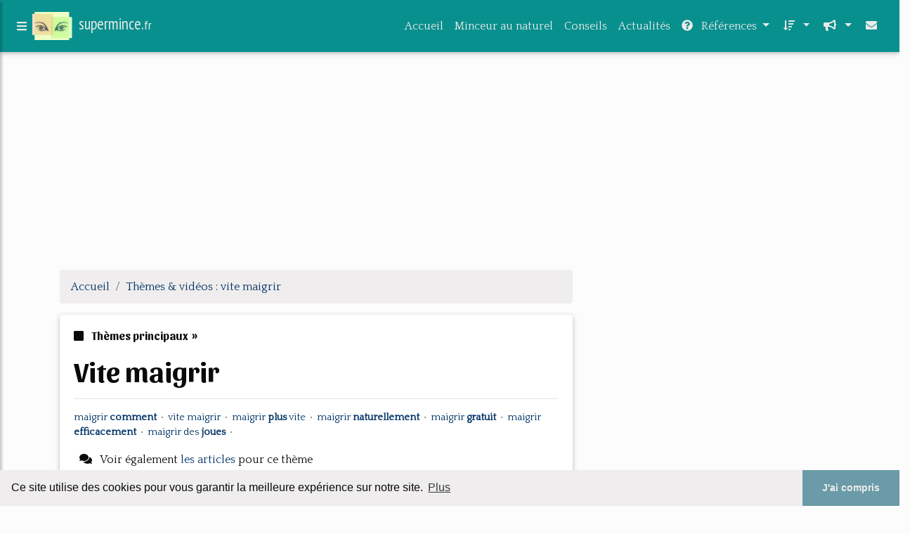

--- FILE ---
content_type: text/html; charset=UTF-8
request_url: https://supermince.fr/a9/4/videolist/vite+maigrir.html
body_size: 27113
content:
<html><head><title>vite maigrir: maigrir vite-maigrir vite et bien -maigrir vite des cuisses-astuces pour maigrir rapidement (video)
              </title><meta charset="utf-8"/><meta http-equiv="x-ua-compatible" content="ie=edge"/><meta name="viewport" content="width=device-width, initial-scale=1, shrink-to-fit=no"/><script type="text/javascript" src="/share/mdb-pro/4.8/js/jquery-3.4.1.min.js"><!--NOT EMPTY--></script><script type="text/javascript" src="/share/mdb-pro/4.8/js/popper.min.js"><!--NOT EMPTY--></script><script type="text/javascript" src="/share/mdb-pro/4.8/js/bootstrap.min.js"><!--NOT EMPTY--></script><script type="text/javascript" src="/share/mdb-pro/4.8/js/mdb.min.js"><!--NOT EMPTY--></script><script src="https://cdnjs.cloudflare.com/ajax/libs/malihu-custom-scrollbar-plugin/3.1.5/jquery.mCustomScrollbar.concat.min.js"><!--NOT EMPTY--></script><link rel="stylesheet" href="https://cdnjs.cloudflare.com/ajax/libs/malihu-custom-scrollbar-plugin/3.1.5/jquery.mCustomScrollbar.min.css"/><script defer="defer" src="https://use.fontawesome.com/releases/v5.2.0/js/all.js" integrity="sha384-4oV5EgaV02iISL2ban6c/RmotsABqE4yZxZLcYMAdG7FAPsyHYAPpywE9PJo+Khy" crossorigin="anonymous"></script><link rel="stylesheet" href="https://use.fontawesome.com/releases/v5.2.0/css/all.css" integrity="sha384-hWVjflwFxL6sNzntih27bfxkr27PmbbK/iSvJ+a4+0owXq79v+lsFkW54bOGbiDQ" crossorigin="anonymous"/><link rel="stylesheet" href="https://maxcdn.bootstrapcdn.com/font-awesome/4.6.0/css/font-awesome.min.css"/><link href="/share/mdb-pro/4.8/css/bootstrap.min.css" rel="stylesheet"/><link href="/share/mdb-pro/4.8/css/mdb.min.css" rel="stylesheet"/><link href="/share/mdb/css/style.css" rel="stylesheet"/><link href="/css/style.css" rel="stylesheet"/><meta name="description" content="Vid&#xE9;os sur vite maigrir: ; "/><meta name="keywords" content="vite maigrir, "/><meta content="General" name="rating"/><script async="" src="https://pagead2.googlesyndication.com/pagead/js/adsbygoogle.js"><!--NOT EMPTY--></script><script>
  (adsbygoogle = window.adsbygoogle || []).push({
    google_ad_client: "ca-pub-0960210551554417",
    enable_page_level_ads: true
  });
</script><link rel="stylesheet" type="text/css" href="https://cdn.jsdelivr.net/npm/cookieconsent@3/build/cookieconsent.min.css"/></head><body><script type="text/javascript">
  window.google_analytics_uacct = "UA-1031560-1"
</script>
<div class="container" id="container"><!--header-top--><div class="wrapper"><nav id="tg_sidebar"><div id="tg_dismiss" class="container"><div class="row justify-content-center align-items-center" style="padding-top: 10px"><i class="fas fa-arrow-left"></i></div></div><div class="tg_sidebar-header"><h3 class="h3-responsive">Menu</h3></div><h4 class="mr-2 h4-responsive">
        Th&#xE8;mes
      </h4><ul class="list-unstyled components"><li><a href="/a9/c,k/videolist/vite+maigrir,0" class="selected"> <span class="target">vite maigrir </span></a></li><li><a href="/a9/c,k/videolist/maigrir+plus+vite,0"> <span class="target">maigrir </span><b>plus </b><span class="target">vite </span></a></li><li><a href="/a9/c,k/videolist/maigrir+comment,0"> <span class="target">maigrir </span><b>comment </b></a></li><li><a href="/a9/c,k/videolist/maigrir+gratuit,0"> <span class="target">maigrir </span><b>gratuit </b></a></li><li><a href="/a9/c,k/videolist/maigrir+naturellement,0"> <span class="target">maigrir </span><b>naturellement </b></a></li></ul><h4 class="mr-2 h4-responsive">
        Autres th&#xE8;mes 
      </h4><ul class="list-unstyled components"><li><a href="/a9/c,k/videolist/maigrir+des+joues,0"> <span class="target">maigrir </span><span class="skip">des </span><b>joues </b></a></li><li><a href="/a9/c,k/videolist/maigrir+efficacement,0"> <span class="target">maigrir </span><b>efficacement </b></a></li></ul></nav><div class="tg_overlay"></div></div><div class="row"><div class="col-12"><div id="logo_src" src="/asset/976.png">

</div>
<header><nav class="navbar fixed-top navbar-expand-lg scrolling-navbar"><a id="tg_sidebarCollapse"><i class="fas fa-bars m-2 header_icon_nav"></i></a>
    <a class="navbar-brand tg_logo" href="/">
      <script type="text/javascript">
      $(document).ready(function () {
	//alert($("#logo_src").attr('src'));
	if($("#logo_src").attr('src'))
	  $("#logo_img").attr('src',$("#logo_src").attr('src'));
      });
    </script>
      <img id="logo_img" class="mr-1" style="max-height: 40px"/>
      <span>supermince.<small>fr</small></span>
    </a>
    <button class="navbar-toggler" type="button" data-toggle="collapse" data-target="#navbarSupportedContent" aria-controls="navbarSupportedContent" aria-expanded="false" aria-label="Toggle navigation"><span class="fas fa-sign-in-alt"></span></button><div class="collapse navbar-collapse" id="navbarSupportedContent"><ul class="navbar-nav ml-auto">
        <li class="nav-item">
          <a class="nav-link" href="/index.html">Accueil</a>
        </li>
        <li class="nav-item">
          <a class="nav-link" href="/minceur-au-naturel.html">Minceur au naturel</a>
        </li>
        <li class="nav-item">
          <a class="nav-link" href="/conseils.html">Conseils</a>
        </li>
        <li class="nav-item">
          <a class="nav-link" href="/actualites.html">Actualités</a>
        </li>
        <!--menu start--><li class="nav-item dropdown"><a class="nav-link dropdown-toggle" data-toggle="dropdown" href="#" role="button" aria-haspopup="true" aria-expanded="false"><i class="fas fa-question-circle mr-2"></i>
        R&#xE9;f&#xE9;rences 
      </a><div class="dropdown-menu"><a class="dropdown-item" href="/a9/1/videolist/regime+d.html">regime d</a><a class="dropdown-item" href="/a9/2/videolist/proteine+regime.html">proteine regime</a><a class="dropdown-item" href="/a9/3/videolist/diabete+regime.html">diabete regime</a><a class="dropdown-item active" href="/a9/4/videolist/vite+maigrir.html">vite maigrir</a><a class="dropdown-item" href="/a9/5/videolist/bts+dietetique.html">bts dietetique</a></div></li><li class="nav-item dropdown"><a class="nav-link dropdown-toggle" data-toggle="dropdown" href="#" role="button" aria-haspopup="true" aria-expanded="false">&#xA0;<i class="fas fa-sort-amount-down mr-2"></i></a><div class="dropdown-menu dropdown-menu-right"><a class="dropdown-item" href="/a9/top/blogs/0">
        Classement :
      Sites</a><a class="dropdown-item" href="/a9/top/producers/0">
        Classement :
      Auteurs de Vid&#xE9;os</a></div></li><li class="nav-item dropdown"><a class="nav-link dropdown-toggle" data-toggle="dropdown" href="#" role="button" aria-haspopup="true" aria-expanded="false">&#xA0;<i class="fas fa-bullhorn mr-2"></i></a><div class="dropdown-menu dropdown-menu-right"><a class="dropdown-item" rel="nofollow" href="/submit.php">
        Soumettre :
      un article</a><a class="dropdown-item" rel="nofollow" href="/advertise.php">Annoncer</a><a class="dropdown-item" rel="nofollow" href="/contact.php">Contact</a></div></li><li class="nav-item"><a class="nav-link" href="/contact.php">&#xA0;<i class="fas fa-envelope mr-2"></i></a></li><!--menu end--></ul></div></nav></header></div></div><main><div class="row mb-3"><div class="col-12"><!--avoid EMPTY--><script async src="//pagead2.googlesyndication.com/pagead/js/adsbygoogle.js"></script>
<!-- responsive-text-display -->
<ins class="adsbygoogle"
     style="display:block"
     data-ad-client="ca-pub-0960210551554417"
     data-ad-slot="9996705600"
     data-ad-format="auto"
     data-full-width-responsive="true"></ins>
<script>
(adsbygoogle = window.adsbygoogle || []).push({});
</script>

</div></div><div class="row"><div class="col-md-8"><ol vocab="http://schema.org/" typeof="BreadcrumbList" class="breadcrumb"><li property="itemListElement" typeof="ListItem" class="breadcrumb-item"><a property="item" typeof="WebPage" href="/index.html"><span property="name">Accueil</span></a><meta property="position" content="1"/></li><li property="itemListElement" typeof="ListItem" class="breadcrumb-item active"><a href="/a9/4/videolist/vite+maigrir.html" property="item" typeof="WebPage"><span property="name">Th&#xE8;mes &amp; vid&#xE9;os :  
		        vite maigrir</span></a><meta property="position" content="2"/></li></ol><div class="row"><div class="col-12"><div class="card"><div class="card-body"><h6 class="desc_category h6-responsive mb-3"><i class="fas fa-stop mr-2"></i>
        Th&#xE8;mes principaux 
      &#xA0;&#xBB;</h6><h1 class="h1-responsive card-title m_title">vite maigrir</h1><hr/><p class="card-text"><a href="#topic_452" class="title"><span class="target">maigrir </span><b>comment </b></a>&#xA0;&#x2022;&#xA0;
		  <a href="#topic_402" class="title"><span class="target">vite maigrir </span></a>&#xA0;&#x2022;&#xA0;
		  <a href="#topic_430" class="title"><span class="target">maigrir </span><b>plus </b><span class="target">vite </span></a>&#xA0;&#x2022;&#xA0;
		  <a href="#topic_474" class="title"><span class="target">maigrir </span><b>naturellement </b></a>&#xA0;&#x2022;&#xA0;
		  <a href="#topic_485" class="title"><span class="target">maigrir </span><b>gratuit </b></a>&#xA0;&#x2022;&#xA0;
		  <a href="#topic_383" class="title"><span class="target">maigrir </span><b>efficacement </b></a>&#xA0;&#x2022;&#xA0;
		  <a href="#topic_566" class="title"><span class="target">maigrir </span><span class="skip">des </span><b>joues </b></a>&#xA0;&#x2022;&#xA0;
		  </p><p><i class="fas fa-comments mr-2 ml-2"></i>
         Voir &#xE9;galement
      <a href="/a9/4/vite+maigrir.html">les articles</a>
        pour ce th&#xE8;me
      </p></div></div></div></div><div class="row mt-5"><div class="col-12"><div class="media pt-3"><div class="d-flex flex-column mr-3"><div class="text-center h1-responsive mb-0"><a href="/" class="visitor_vote"><i class="fas fa-caret-up"></i></a></div><div class="text-center h2-responsive"><span class="visitor_vote">2</span></div><div class="text-center h1-responsive mt-0"><a href="/" class="visitor_vote"><i class="fas fa-caret-down"></i></a></div></div><div class="media-body"><div id="topic_452" class="scroll_spacer"><a href="/a9/c,k/videolist/maigrir+comment,0"><h6 class="desc_category h6-responsive mb-3"><i class="fas fa-stop mr-2"></i>maigrir comment&#xA0;&#xBB;</h6></a></div><h3 class="h3-responsive mb-3">4 vid&#xE9;os conseils pour maigrir rapidement du ventre</h3><div class="container mb-3"><div class="row"></div></div><a href="http://www.youtube.com/watch?v=FahHwc4J0w0" class="ext" target="_blank" rel="nofollow">voir la vidéo</a><description><p>http://commentperdredupoidrapidementetfacilement.com/</p><p>Voir 4 vid&#xE9;os gratuites pour :</p><p>aide maigrir,</p><p>aide pour maigrir,</p><p>astuce pour maigrir,</p><p>astuces pour maigrir,</p><p>bien maigrir,</p><p>coment maigrir,</p><p>comment bien maigrir,</p><p>comment faire pour maigrir,</p><p>comment maigrir du ventre,</p><p>comment maigrir rapidement,</p><p>comment maigrir vite,</p><p>comment mincir,</p><p>comment mincir rapidement,</p><p>comment perdre du ventre,</p><p>conseil pour maigrir,</p><p>conseil pour perdre du poids,</p><p>conseils pour maigrir,</p><p>conseils pour mincir,</p><p>exercice...</p></description><p><a href="/a9/c,k/videolist/maigrir+comment,0"><i class="fab fa-youtube mr-2"></i>82&#xA0;Vid&#xE9;os</a>  <a href="/a9/c,k/bloglist/maigrir+comment,0"><i class="fas fa-comments mr-2 ml-2"></i>108 Articles</a></p></div></div></div><!--avoid EMPTY--><div class="col-12"><div class="keyword_content_1_ad">
<script async src="//pagead2.googlesyndication.com/pagead/js/adsbygoogle.js"></script>
<!-- responsive-text-display -->
<ins class="adsbygoogle"
     style="display:block"
     data-ad-client="ca-pub-0960210551554417"
     data-ad-slot="9996705600"
     data-ad-format="auto"></ins>
<script>
(adsbygoogle = window.adsbygoogle || []).push({});
</script>

</div></div><div class="col-md-6 mt-3"><div class="media pt-3 content_bloc_sep"><div class="d-flex flex-column mr-3"><div class="text-center h1-responsive mb-0"><a href="/" class="visitor_vote"><i class="fas fa-caret-up"></i></a></div><div class="text-center h2-responsive"><span class="visitor_vote">0</span></div><div class="text-center h1-responsive mt-0"><a href="/" class="visitor_vote"><i class="fas fa-caret-down"></i></a></div></div><div class="media-body"><div id="topic_402" class="scroll_spacer"><a href="/a9/c,k/videolist/vite+maigrir,0"><h6 class="desc_category h6-responsive mb-3"><i class="fas fa-stop mr-2"></i>vite maigrir&#xA0;&#xBB;</h6></a></div><h3 class="h3-responsive mb-3">Comment Maigrir Vite et bien sans risques ?</h3><div class="container mb-3"><div class="row"></div></div><a href="http://www.youtube.com/watch?v=oeegeBugHvw" class="ext" target="_blank" rel="nofollow">voir la vidéo</a><description><p>Astuces pour maigrir vite, Comment perdre du poids rapidement : astuces et m&#xE9;thodes pour maigrir rapidement et durablement.</p><p>Mots cl&#xE9;s : </p><p>comment maigrir vite et beaucoup</p><p>comment maigrir vite du ventre</p><p>comment maigrir vite sans regime</p><p>maigrir rapidement sans r&#xE9;gime</p><p>maigrir rapidement du ventre</p><p>maigrir rapidement des cuisses</p></description><p><a href="/a9/c,k/videolist/vite+maigrir,0"><i class="fab fa-youtube mr-2"></i>75&#xA0;Vid&#xE9;os</a>  <a href="/a9/c,k/bloglist/vite+maigrir,0"><i class="fas fa-comments mr-2 ml-2"></i>66 Articles</a></p></div></div></div><div class="col-md-6 mt-3"><div class="media pt-3 content_bloc_sep"><div class="d-flex flex-column mr-3"><div class="text-center h1-responsive mb-0"><a href="/" class="visitor_vote"><i class="fas fa-caret-up"></i></a></div><div class="text-center h2-responsive"><span class="visitor_vote">0</span></div><div class="text-center h1-responsive mt-0"><a href="/" class="visitor_vote"><i class="fas fa-caret-down"></i></a></div></div><div class="media-body"><div id="topic_430" class="scroll_spacer"><a href="/a9/c,k/videolist/maigrir+plus+vite,0"><h6 class="desc_category h6-responsive mb-3"><i class="fas fa-stop mr-2"></i>maigrir plus vite&#xA0;&#xBB;</h6></a></div><h3 class="h3-responsive mb-3">coach sportif  - www.coachperso.net maigrir plus vite -2 week</h3><div class="container mb-3"><div class="row"></div></div><a href="http://www.youtube.com/watch?v=mdBnRSupauI" class="ext" target="_blank" rel="nofollow">voir la vidéo</a><description><p>Je veux maigrir plus vite alors j ai d&#xE9;cid&#xE9; de prendre un coach sportif personnel et franchement je ne le regrette pas les reseultats commencent</p></description><p><a href="/a9/c,k/videolist/maigrir+plus+vite,0"><i class="fab fa-youtube mr-2"></i>36&#xA0;Vid&#xE9;os</a>  <a href="/a9/c,k/bloglist/maigrir+plus+vite,0"><i class="fas fa-comments mr-2 ml-2"></i>129 Articles</a></p></div></div></div><!--avoid EMPTY--><div class="col-12"><div class="keyword_content_2_ad grid_2">
<script async src="//pagead2.googlesyndication.com/pagead/js/adsbygoogle.js"></script>
<!-- responsive-text-display -->
<ins class="adsbygoogle"
     style="display:block"
     data-ad-client="ca-pub-0960210551554417"
     data-ad-slot="9996705600"
     data-ad-format="auto"></ins>
<script>
(adsbygoogle = window.adsbygoogle || []).push({});
</script>

</div></div><div class="col-md-6 mt-3"><div class="media pt-3 content_bloc_sep"><div class="d-flex flex-column mr-3"><div class="text-center h1-responsive mb-0"><a href="/" class="visitor_vote"><i class="fas fa-caret-up"></i></a></div><div class="text-center h2-responsive"><span class="visitor_vote">0</span></div><div class="text-center h1-responsive mt-0"><a href="/" class="visitor_vote"><i class="fas fa-caret-down"></i></a></div></div><div class="media-body"><div id="topic_474" class="scroll_spacer"><a href="/a9/c,k/videolist/maigrir+naturellement,0"><h6 class="desc_category h6-responsive mb-3"><i class="fas fa-stop mr-2"></i>maigrir naturellement&#xA0;&#xBB;</h6></a></div><h3 class="h3-responsive mb-3">Faire du sport pour maigrir</h3><div class="container mb-3"><div class="row"></div></div><a href="http://www.youtube.com/watch?v=vuZ8JQVjW-k" class="ext" target="_blank" rel="nofollow">voir la vidéo</a><description><p>Conseils et Astuces pour maigrir naturellement &#x25BA;&#x25BA; http://www.maigrir-naturellement.fr</p></description><p><a href="/a9/c,k/videolist/maigrir+naturellement,0"><i class="fab fa-youtube mr-2"></i>10&#xA0;Vid&#xE9;os</a>  <a href="/a9/c,k/bloglist/maigrir+naturellement,0"><i class="fas fa-comments mr-2 ml-2"></i>16 Articles</a></p></div></div></div><div class="col-md-6 mt-3"><div class="media pt-3 content_bloc_sep"><div class="d-flex flex-column mr-3"><div class="text-center h1-responsive mb-0"><a href="/" class="visitor_vote"><i class="fas fa-caret-up"></i></a></div><div class="text-center h2-responsive"><span class="visitor_vote">0</span></div><div class="text-center h1-responsive mt-0"><a href="/" class="visitor_vote"><i class="fas fa-caret-down"></i></a></div></div><div class="media-body"><div id="topic_485" class="scroll_spacer"><a href="/a9/c,k/videolist/maigrir+gratuit,0"><h6 class="desc_category h6-responsive mb-3"><i class="fas fa-stop mr-2"></i>maigrir gratuit&#xA0;&#xBB;</h6></a></div><h3 class="h3-responsive mb-3">comment bien maigrir, comment faire maigrir, comment faire pour maigrir, comment maigrir</h3><div class="container mb-3"><div class="row"></div></div><a href="http://www.youtube.com/watch?v=bKdfI-06StI" class="ext" target="_blank" rel="nofollow">voir la vidéo</a><description><p>http://www.ligne-vitalite-minceur.com/ comment bien maigrir, comment faire maigrir, comment faire pour maigrir, comment maigrir, comment maigrir du ventre, comment maigrir facilement, comment maigrir gratuitement, comment maigrir homme, comment maigrir rapide, comment maigrir rapidement, comment maigrir sans regime, comment maigrir ventre, comment maigrir vite, comment maigrire, comment pour maigrir, comment vite maigrir</p></description><p><a href="/a9/c,k/videolist/maigrir+gratuit,0"><i class="fab fa-youtube mr-2"></i>9&#xA0;Vid&#xE9;os</a>  <a href="/a9/c,k/bloglist/maigrir+gratuit,0"><i class="fas fa-comments mr-2 ml-2"></i>20 Articles</a></p></div></div></div><!--avoid EMPTY--><div class="col-12"><div class="keyword_content_2_ad grid_2">
<script async src="//pagead2.googlesyndication.com/pagead/js/adsbygoogle.js"></script>
<!-- responsive-text-display -->
<ins class="adsbygoogle"
     style="display:block"
     data-ad-client="ca-pub-0960210551554417"
     data-ad-slot="9996705600"
     data-ad-format="auto"></ins>
<script>
(adsbygoogle = window.adsbygoogle || []).push({});
</script>

</div></div><div class="col-md-6 mt-3"><div class="media pt-3 content_bloc_sep"><div class="d-flex flex-column mr-3"><div class="text-center h1-responsive mb-0"><a href="/" class="visitor_vote"><i class="fas fa-caret-up"></i></a></div><div class="text-center h2-responsive"><span class="visitor_vote">0</span></div><div class="text-center h1-responsive mt-0"><a href="/" class="visitor_vote"><i class="fas fa-caret-down"></i></a></div></div><div class="media-body"><div id="topic_383" class="scroll_spacer"><a href="/a9/c,k/videolist/maigrir+efficacement,0"><h6 class="desc_category h6-responsive mb-3"><i class="fas fa-stop mr-2"></i>maigrir efficacement&#xA0;&#xBB;</h6></a></div><h3 class="h3-responsive mb-3">abdominaux homme femme exercices efficaces pour maigrir programme gratuit</h3><div class="container mb-3"><div class="row"></div></div><a href="http://www.youtube.com/watch?v=mwuNHK-NFnI" class="ext" target="_blank" rel="nofollow">voir la vidéo</a><description><p>abdominaux homme femme exercices efficaces pour maigrir sur http://www.pacte-minceur.com en t&#xE9;l&#xE9;chargement sous forme de pdf pour maigrir efficacement sans &#xEA;tre au r&#xE9;gime</p></description><p><a href="/a9/c,k/videolist/maigrir+efficacement,0"><i class="fab fa-youtube mr-2"></i>6&#xA0;Vid&#xE9;os</a>  <a href="/a9/c,k/bloglist/maigrir+efficacement,0"><i class="fas fa-comments mr-2 ml-2"></i>16 Articles</a></p></div></div></div><div class="col-md-6 mt-3"><div class="media pt-3 content_bloc_sep"><div class="d-flex flex-column mr-3"><div class="text-center h1-responsive mb-0"><a href="/" class="visitor_vote"><i class="fas fa-caret-up"></i></a></div><div class="text-center h2-responsive"><span class="visitor_vote">0</span></div><div class="text-center h1-responsive mt-0"><a href="/" class="visitor_vote"><i class="fas fa-caret-down"></i></a></div></div><div class="media-body"><div id="topic_566" class="scroll_spacer"><a href="/a9/c,k/videolist/maigrir+des+joues,0"><h6 class="desc_category h6-responsive mb-3"><i class="fas fa-stop mr-2"></i>maigrir des joues&#xA0;&#xBB;</h6></a></div><h3 class="h3-responsive mb-3">comment maigrir des joues en 1 semaine</h3><div class="container mb-3"><div class="row"></div></div><a href="http://www.youtube.com/watch?v=GYIKNST0Li0" class="ext" target="_blank" rel="nofollow">voir la vidéo</a><description><p>perdre des joues, comment maigrir du visage, maigrir du visage, perdre des joues rapidement, comment maigrir des joues en 1 semaine.</p><p>comment donner du volume aux cheveux fins</p><p>https://www.youtube.com/watch?v=KZU_MmJCzrk</p><p>masque visage maison point noir et l'acn&#xE9;</p><p>https://www.youtube.com/watch?v=QsWXFMbptjo</p></description><p><a href="/a9/c,k/videolist/maigrir+des+joues,0"><i class="fab fa-youtube mr-2"></i>2&#xA0;Vid&#xE9;os</a>  <a href="/a9/c,k/bloglist/maigrir+des+joues,0"><i class="fas fa-comments mr-2 ml-2"></i>4 Articles</a></p></div></div></div></div></div><div class="col-md-4"><div id="tags"><div class="large_image_ad"><!--avoid EMPTY-->
<!-- mobile :  320 x 100
     https://support.google.com/adsense/answer/6357180
     pc : non affich�
-->

<style type="text/css">
@media (min-width: 769px) {
div.large_image_ad_mobile { display: none }
}

@media (max-width: 768px) {
div.large_image_ad_mobile { padding: 10px; }
}

</style>

<div class="large_image_ad_desktop">

<script async src="//pagead2.googlesyndication.com/pagead/js/adsbygoogle.js"></script>
<!-- responsive-text-display -->
<ins class="adsbygoogle"
     style="display:block"
     data-ad-client="ca-pub-0960210551554417"
     data-ad-slot="9996705600"
     data-ad-format="auto"
     data-full-width-responsive="true"></ins>
<script>
(adsbygoogle = window.adsbygoogle || []).push({});
</script>

</div>



<div class="large_image_ad_mobile">

</div>
<!--avoid EMPTY--></div><div id="last_articles" class="mt-4"><h3 class="h3-responsive">
        Derniers articles
      </h3></div></div></div></div></main></div><div class="row"><div class="col-12"><footer class="page-footer font-small dark-text"><div class="container text-center text-md-left "><div class="row"><div class="col-md-3 mx-auto"><h5 class="font-weight-bold mt-3 mb-4">
        Aide
      </h5><ul class="list-unstyled"><li><a rel="nofollow" href="/contact.php">Contact</a></li><li><a rel="nofollow" href="/legal.php" target="_blank">Mentions l&#xE9;gales</a></li><li><a rel="nofollow" href="/tos.php" target="_blank">Conditions g&#xE9;n&#xE9;rales d'utilisation</a></li><li><a rel="nofollow" href="/cookies.php" target="_blank">Utilisation des cookies</a></li><li><a rel="nofollow" href="/gdpr.php" target="_blank">RGPD</a></li></ul></div><hr class="clearfix w-100 d-md-none"/><div class="col-md-3 mx-auto"><h5 class="font-weight-bold mt-3 mb-4">
        Th&#xE8;mes
      </h5><ul class="list-unstyled"><li><a href="/a9/1/regime+d.html">regime d</a></li><li><a href="/a9/2/proteine+regime.html">proteine regime</a></li><li><a href="/a9/3/diabete+regime.html">diabete regime</a></li><li><a href="/a9/4/vite+maigrir.html">vite maigrir</a></li><li><a href="/a9/5/bts+dietetique.html">bts dietetique</a></li></ul></div><hr class="clearfix w-100 d-md-none"/><div class="col-md-3 mx-auto"><h5 class="font-weight-bold mt-3 mb-4">
        Statistiques 
      </h5><ul class="list-unstyled"><li><a href="/a9/top/blogs/0">
        Classement :
      Sites</a></li><li><a href="/a9/top/producers/0">
        Classement :
      Auteurs de Vid&#xE9;os</a></li></ul></div><hr class="clearfix w-100 d-md-none"/><div class="col-md-3 mx-auto"><h5 class="font-weight-bold mt-3 mb-4">
        Nos services
      </h5><ul class="list-unstyled"><li><a rel="nofollow" href="/submit.php">
        Soumettre :
      un article</a></li><li><a rel="nofollow" href="/advertise.php">Annoncer</a></li></ul></div></div></div><div class="container text-center text-md-left"><div class="row"><div class="col-md-6 mt-md-0 mt-3"><h5 class="font-weight-bold">Ajouter un supprimer un site</h5><p><a href="/tos.php" rel="nofollow" target="_blank">Pour ajouter ou supprimer un site, voir l'article 4 des CGUs</a></p></div><hr class="clearfix w-100 d-md-none pb-3"/><div class="col-md-6 mb-md-0 mb-3"><h5 class="font-weight-bold">Contact</h5><p><a rel="nofollow" href="javascript:window.location= '/about.php?subject='+location.href">Contact &#xE0; propos de cette page</a></p></div></div></div><div class="footer-copyright text-center py-3">&#xA9; Copyright:
	    <a href="/tos.php">Teradoc Sarl</a></div></footer></div></div><script src="https://www.google-analytics.com/urchin.js" type="text/javascript">
</script>
<script type="text/javascript">
  _uacct = "UA-1031560-1";
  urchinTracker();
</script>
<script type="text/javascript" src="/share/js/astrack.js">
</script>

<script src="https://cdn.jsdelivr.net/npm/cookieconsent@3/build/cookieconsent.min.js" data-cfasync="false"><!--NOT EMPTY--></script><script> 
window.cookieconsent.initialise({
  "palette": {
    "popup": {
      "background": "rgb(239,237,237)",
      "text": "rgb(10,10,10)"
    },
    "button": {
      "background": "rgb(107,155,168)",
      "text": "rgb(235,235,235)"
    }
  },
  "theme": "edgeless",
  "content": {
    "message": "Ce site utilise des cookies pour vous garantir la meilleure exp&#xE9;rience sur notre site.",
    "dismiss": "J'ai compris",
    "link": "Plus",
    "href": "/cookies.php"
  }
});
</script><script type="text/javascript">
$(document).ready(function () {
$("#tg_sidebar").mCustomScrollbar({
    theme: "minimal"
});

$('#tg_dismiss, .tg_overlay').on('click', function () {
    // hide tg_sidebar
    $('#tg_sidebar').removeClass('active');
    // hide tg_overlay
    $('.tg_overlay').removeClass('active');
});

$('#tg_sidebarCollapse').on('click', function () {
    // open sidebar
    $('#tg_sidebar').addClass('active');
    // fade in the tg_overlay
    $('.tg_overlay').addClass('active');
    $('.collapse.in').toggleClass('in');
    $('a[aria-expanded=true]').attr('aria-expanded', 'false');
});
});

</script><script type="text/javascript">

   // jQuery.noConflict();

   $(document).ready(function(){
     $("a.ext").click(function(){ 
        var url = this.href;

        $.ajax({
        async: false,
        type: "GET",
        url: "/logger", 
        data: {
                sid: Math.random(), 
                clicked: url,
		source: window.location.href
        },
        contentType: "application/x-www-form-urlencoded; charset=UTF-8",
        cache: false
        });
        return true; 
      });
    });

  </script></body></html>


--- FILE ---
content_type: text/html; charset=utf-8
request_url: https://www.google.com/recaptcha/api2/aframe
body_size: 269
content:
<!DOCTYPE HTML><html><head><meta http-equiv="content-type" content="text/html; charset=UTF-8"></head><body><script nonce="5f9lQC41_VfGz5bT8PjBlA">/** Anti-fraud and anti-abuse applications only. See google.com/recaptcha */ try{var clients={'sodar':'https://pagead2.googlesyndication.com/pagead/sodar?'};window.addEventListener("message",function(a){try{if(a.source===window.parent){var b=JSON.parse(a.data);var c=clients[b['id']];if(c){var d=document.createElement('img');d.src=c+b['params']+'&rc='+(localStorage.getItem("rc::a")?sessionStorage.getItem("rc::b"):"");window.document.body.appendChild(d);sessionStorage.setItem("rc::e",parseInt(sessionStorage.getItem("rc::e")||0)+1);localStorage.setItem("rc::h",'1768662845154');}}}catch(b){}});window.parent.postMessage("_grecaptcha_ready", "*");}catch(b){}</script></body></html>

--- FILE ---
content_type: text/css
request_url: https://supermince.fr/css/style.css
body_size: 7829
content:

	  @import url('https://fonts.googleapis.com/css?family=PT Sans Narrow:400|Quattrocento:regular|Sansita:700');

  
	   @media only screen and (min-width: 768px) {
	          .tg_logo {
      			font-size: 1.4em; 
   	          }
           }

	   a.tg_logo span, a.tg_logo span:hover { font-variant: 400 ! important ; color:  rgb(235,235,235) ! important; font-family: 'PT Sans Narrow', sans-serif ! important ; } 

	   .header_icon_nav { color:  rgb(235,235,235);}

	   .card .card-body h1, h1, h2, h3, h4, h5, h6 { font-family: 'Sansita', sans-serif; font-variant: 700 ; }

	   a, a span, a h1, a h2, a h3, a h4, a h5, a h6 { color: rgb(0,51,102); }
	   a:hover, a:hover span, a:hover h1, a:hover h2, a:hover h3, a:hover h4, a:hover h5, a:hover h6 { color: rgb(0,62,123); }
	   p, span, h1, h2, h3, h4, h5, h6 { color: rgb(10,10,10); }
	   span.emphasis { font-style : italic } 
	   span.strong_emphasis { font-weight : bold }

	   a.visitor_vote, span.visitor_vote { color: rgb(10,10,10);  }

	   .card .card-body h6.desc_category, h6.desc_category, a h6.desc_category, a:hover h6.desc_category { color: rgb(10,10,10); font-variant: 700 ; } 

	   
	   footer.page-footer a, footer.page-footer  a span, footer.page-footer  a h1, footer.page-footer  a h2, footer.page-footer  a h3, footer.page-footer  a h4, footer.page-footer  a h5, footer.page-footer  a h6 { color: rgb(235,235,235); }
           footer.page-footer a:hover, footer.page-footer  a:hover span, footer.page-footer  a:hover h1, footer.page-footer  a:hover h2, footer.page-footer  a:hover h3, footer.page-footer  a:hover h4, footer.page-footer  a:hover h5, footer.page-footer  a:hover h6 { color: rgb(250,250,250); }
           footer.page-footer p, footer.page-footer  span, footer.page-footer  h1, footer.page-footer  h2, footer.page-footer  h3, footer.page-footer  h4, footer.page-footer  h5, footer.page-footer  h6 { color: rgb(235,235,235); }

	   nav.navbar a, nav.navbar  a span, nav.navbar  a h1, nav.navbar  a h2, nav.navbar  a h3, nav.navbar  a h4, nav.navbar  a h5, nav.navbar  a h6 { color: rgb(235,235,235) ! important ; }
           nav.navbar a:hover, nav.navbar  a:hover span, nav.navbar  a:hover h1, nav.navbar  a:hover h2, nav.navbar  a:hover h3, nav.navbar  a:hover h4, nav.navbar  a:hover h5, nav.navbar  a:hover h6 { color: rgb(250,250,250) ! important ; }
           nav.navbar p, nav.navbar  span, nav.navbar  h1, nav.navbar  h2, nav.navbar  h3, nav.navbar  h4, nav.navbar  h5, nav.navbar  h6 { color: rgb(235,235,235); }

	   button.navbar-toggler { color: rgb(235,235,235) ! important ; }

	   .dropdown .dropdown-menu { padding: 0.5 rem ! important  } 
	   .dropdown-menu show, .dropdown-menu { background-color: rgb(239,237,237) ! important ; }
	   .dropdown-item.active { background-color: rgb(107,155,168) ! important ; }
	   a.dropdown-item:hover { background-color: rgba(252, 252, 252, 1) ! important ; }
	   .navbar .dropdown-menu a, .navbar .dropdown-menu a, .navbar .dropdown-menu a.active, .navbar .dropdown-menu a:hover, .navbar .dropdown-menu .dropdown-item a, .navbar .dropdown-menu .dropdown-item a.active, .navbar .dropdown-menu a.dropdown-item:hover { color: rgb(10,10,10) ! important ; } 

	   .breadcrumb, .cat-header { background-color: rgb(239,237,237) ; }

  	   body { background: rgba(252, 252, 252, 1); font-family: 'Quattrocento', sans-serif; font-variant: regular }

	   span.property {font-weight: bold;} 


	  
           .scroll_spacer::before {
	      display: block;
	      content: " ";
	      margin-top: -65px;
	      height: 65px;
	      visibility: hidden;
           }


    

nav { background: rgb(8,144,142); }
.page-footer { background: rgb(25,27,37) }
a.btn, a.btn:hover { background: rgb(107,155,168); color: rgb(235,235,235); }
span.badge { background: rgb(107,155,168); color: rgb(235,235,235) ! important } 






#tg_sidebar {
width: 250px;
position: fixed;
top: 0;
left: -250px;
height: 100vh;
z-index: 1100;
background: rgb(239,237,237);
transition: all 0.3s;
overflow-y: scroll;
box-shadow: 3px 3px 3px rgba(0, 0, 0, 0.2);
}

#tg_sidebar a.selected { background-color: rgb(107,155,168) ; }

#tg_sidebar div.sidebar_l2 { padding: 10px }
#tg_sidebar a.sidebar_l2_name { padding: 0px; line-height:30px; display: inline; }
#tg_sidebar a.sidebar_l2_more { display: inline }

#tg_sidebar.active {
left: 0;
}


#tg_dismiss {
width: 35px;
height: 35px;
line-height: 35px;
text-align: center;
background: rgb(235,235,235);
color: rgb(8,144,142);
position: absolute;
top: 10px;
right: 10px;
cursor: pointer;
-webkit-transition: all 0.3s;
-o-transition: all 0.3s;
transition: all 0.3s;
}

#tg_dismiss:hover {
background: #fff;
color: rgb(235,235,235);
background-color: rgb(8,144,142);
}

.tg_overlay {
display: none;
position: fixed;
width: 100vw;
height: 100vh;
background: rgba(0, 0, 0, 0.7);
z-index: 998;
opacity: 0;
transition: all 0.5s ease-in-out;
}
.tg_overlay.active {
display: block;
opacity: 1;
}

#tg_sidebar .tg_sidebar-header {
padding: 20px;
background: rgb(8,144,142);
}
#tg_sidebar .tg_sidebar-header h3 {
color: rgb(235,235,235);
}

#tg_sidebar ul.components {
padding: 10px 0;
}


#tg_sidebar ul.components li {
border-bottom: 1px solid rgb(235, 235, 235);
}
#tg_sidebar ul.components li:first-child {
border-top: 1px solid rgb(235, 235, 235);
}


#tg_sidebar ul p, #tg_sidebar h1, #tg_sidebar h2, #tg_sidebar h3, #tg_sidebar h4, #tg_sidebar h5, #tg_sidebar h6 {
color: rgb(10,10,10);
font-family: 'Sansita', sans-serif;
padding: 10px;
}

#tg_sidebar ul li a {
color: rgb(10,10,10);
padding: 10px;
font-size: 1.0em;
display: block;
}

#tg_sidebar ul li a:hover, #tg_sidebar div.sidebar_l2:hover {
background: rgba(252, 252, 252, 1);
}





#tg_sidebar ul li.active &gt; div {
background: rgba(252, 252, 252, 1);
}


#tg_sidebar ul li a span, #tg_sidebar ul li a b {
color: rgb(10,10,10);
font-size: 1.0em;
}

#tg_sidebar ul li a:hover span, #tg_sidebar ul li a:hover b {
color: rgb(0,62,123);
font-size: 1.0em;
}


#tg_sidebar ul li a:hover {
color: rgb(0,62,123);
background: rgba(252, 252, 252, 1);
}

#tg_sidebar ul li.active&gt;a,
#tg_sidebar a[aria-expanded="true"] {
color: rgb(10,10,10);
background: rgb(239,237,237) ; 
}

#tg_sidebar a[data-toggle="collapse"] {
position: relative;
}

#tg_sidebar .dropdown-toggle::after {
display: block;
position: absolute;
top: 50%;
right: 20px;
transform: translateY(-50%);
}

#tg_sidebar ul ul a {
font-size: 0.9em !important;
padding-left: 30px !important;
background: rgb(235, 235, 235);
}

#tg_sidebar ul.CTAs {
padding: 20px;
}

#tg_sidebar ul.CTAs a {
text-align: center;
font-size: 0.9em !important;
display: block;
border-radius: 5px;
margin-bottom: 5px;
}





.progress-bar {     background: rgb(107,155,168); } 

.progress {width: 70px; height: 8px}

.m_title:first-letter {
text-transform: uppercase;
}


.nav-pills .nav-link.active {
background-color: rgb(107,155,168);
}

.list-group-flush .list-group-item {
padding-left: 0px ;
padding-right: 0px ;
}

.content_bloc_sep { border-top: 1px solid rgba(0,0,0,.125) }

/* styles pour  taggup */
/* domainNavigationCategoryTree.xsl */
a.nav-link-l1 { display:inline ! important ; padding-right: 2px ! important ;}
a.nav-link-l2 { display:inline ! important ; padding-left: 2px ! important ;}
div.nav-link-container {  padding: 8px 0px 8px 0px ! important }

/* mainContentEntityNode.xsl */
div.box {
border-radius: 0.375em;
border: solid 1px rgb(200,200,200);
margin-bottom: 2em;
padding: 1.5em;
}
pre {
border-radius: 0.375em;
border: solid 1px rgb(200,200,200);
margin-bottom: 2em;
padding: 1.5em;
}
div.box { background-color: rgb(230,230,230); }
div.box p { margin-bottom : 0 ! important  }


blockquote { border-left-color: rgb(200,200,200) ! important; }


table th { font-weight: 600 ; }


@media (max-width: 767px) {
div.box-container { width: 100% ! important  }
}


